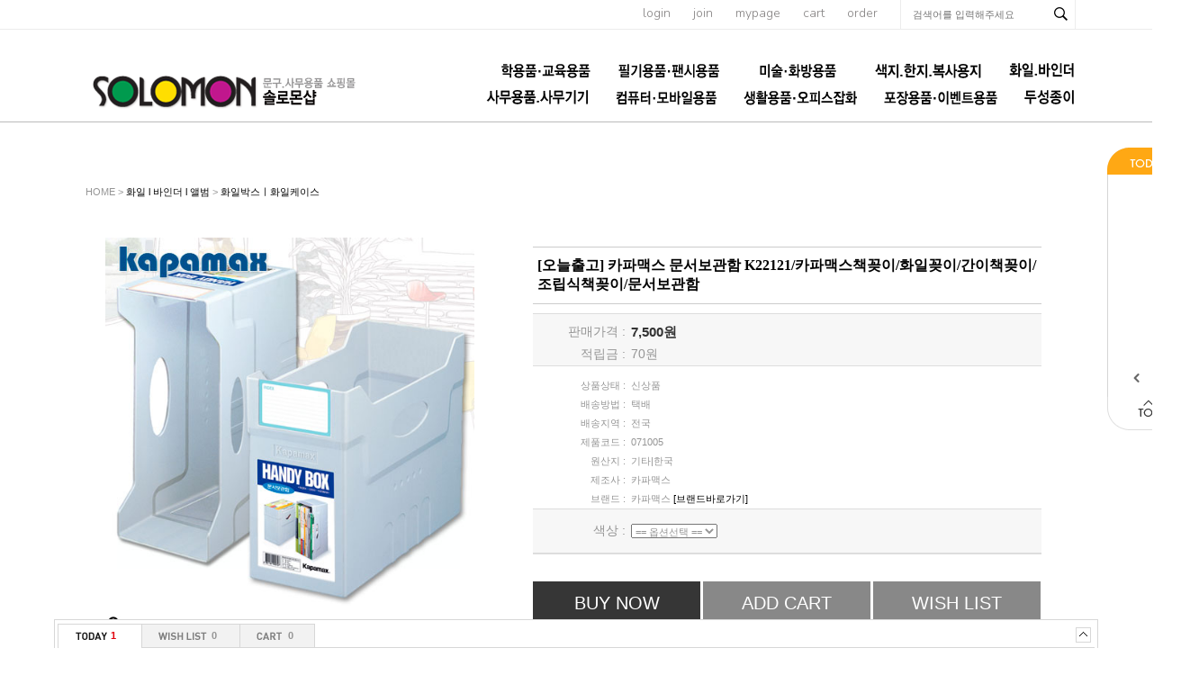

--- FILE ---
content_type: text/html; charset=euc-kr
request_url: http://thffhahstiq.godo.co.kr/shop/goods/goods_review_list.php?goodsno=4141
body_size: 3168
content:
<!DOCTYPE html PUBLIC "-//W3C//DTD XHTML 1.0 Transitional//EN" "http://www.w3.org/TR/xhtml1/DTD/xhtml1-transitional.dtd">
<html xmlns="http://www.w3.org/1999/xhtml" xml:lang="ko" lang="ko">
<head>
<script type="text/javascript" src="/shop/lib/js/jquery-1.10.2.min.js"></script>
<script src="/shop/data/skin/de35_/common.js"></script>
<link rel="styleSheet" href="/shop/data/skin/de35_/style.css">
<script language="javascript">

function popup_register( mode, goodsno, sno )
{
	if ( mode == 'del_review' ) var win = window.open("goods_review_del.php?mode=" + mode + "&sno=" + sno,"qna_register","width=400,height=200");
	else var win = window.open("goods_review_register.php?mode=" + mode + "&goodsno=" + goodsno + "&sno=" + sno,"qna_register","width=600,height=550");
	win.focus();
}

var preContent;
var IntervarId;

function view_content(obj, e)
{
	var tagName = e.srcElement ? e.srcElement.tagName : e.target.tagName;

	if ( document.getElementById && ( tagName == 'A' || tagName == 'IMG' ) ) return;
	else if ( !document.getElementById && ( tagName == 'A' || tagName == 'IMG' ) ) return;

	var div = obj.parentNode;

	for (var i=1, m=div.childNodes.length;i<m;i++) {
		if (div.childNodes[i].nodeType != 1) continue;	// text node.
		else if (obj == div.childNodes[ i ]) continue;

		obj = div.childNodes[ i ];
		break;
	}

	if (preContent && obj!=preContent){
		obj.style.display = "block";
		preContent.style.display = "none";
	}
	else if (preContent && obj==preContent) preContent.style.display = ( preContent.style.display == "none" ? "block" : "none" );
	else if (preContent == null ) obj.style.display = "block";

	preContent = obj;
	IntervarId = setInterval( 'resizeFrame()', 100 );
}
function resizeFrame()
{
    var oBody = document.body;
    var tb_contents = document.getElementById("contents-wrapper");
    var i_height = tb_contents.offsetHeight;
    if(i_height==0){
    	i_height  = 100;
    }

    parent.resizeFrameHeight('inreview',i_height);
    if ( IntervarId ) clearInterval( IntervarId );

	var i_width = tb_contents.offsetWidth;
    if(i_width==0){
    	i_width  = 100;
    }
    parent.resizeFrameWidth('inreview',i_width);
    if ( IntervarId ) clearInterval( IntervarId );
}
</script>
</head>
<body style="margin-top:10px" onLoad="resizeFrame()">

<div id="contents-wrapper">

<div style="float:right;padding:10px 5px">
<a href="javascript:;" onclick="popup_register( 'add_review', '4141' )" class="board_btn_actv">글쓰기</a>
<a href="/shop/goods/goods_review.php?&" target="_parent" class="board_btn_deactv">목록보기</a>
</div>

<div style="clear:both;text-align:center;padding-bottom:15px;"></div>
</div>


<style type="text/css">
	.board_btn_actv{width:83px; height:25px; border:1px solid #090909; background:#090909; line-height: 25px; display:inline-block; text-align:center; color:#fff!important;}
	.board_btn_deactv{width:83px; height:25px; border:1px solid #a7a7a7; background:#fff; line-height: 25px; display:inline-block; text-align:center;}
</style>
</body>
</html>

--- FILE ---
content_type: text/html; charset=euc-kr
request_url: http://thffhahstiq.godo.co.kr/shop/proc/indb.cart.tab.php
body_size: 177
content:
[{"goodsno":"4141","goodsnm":"[오늘출고] 카파맥스 문서보관함 K22121\/카파맥스책꽂이\/화일꽂이\/간이책꽂이\/조립식책꽂이\/문서보관함","img":"1753149464632s0.jpg","price":"7500"}]